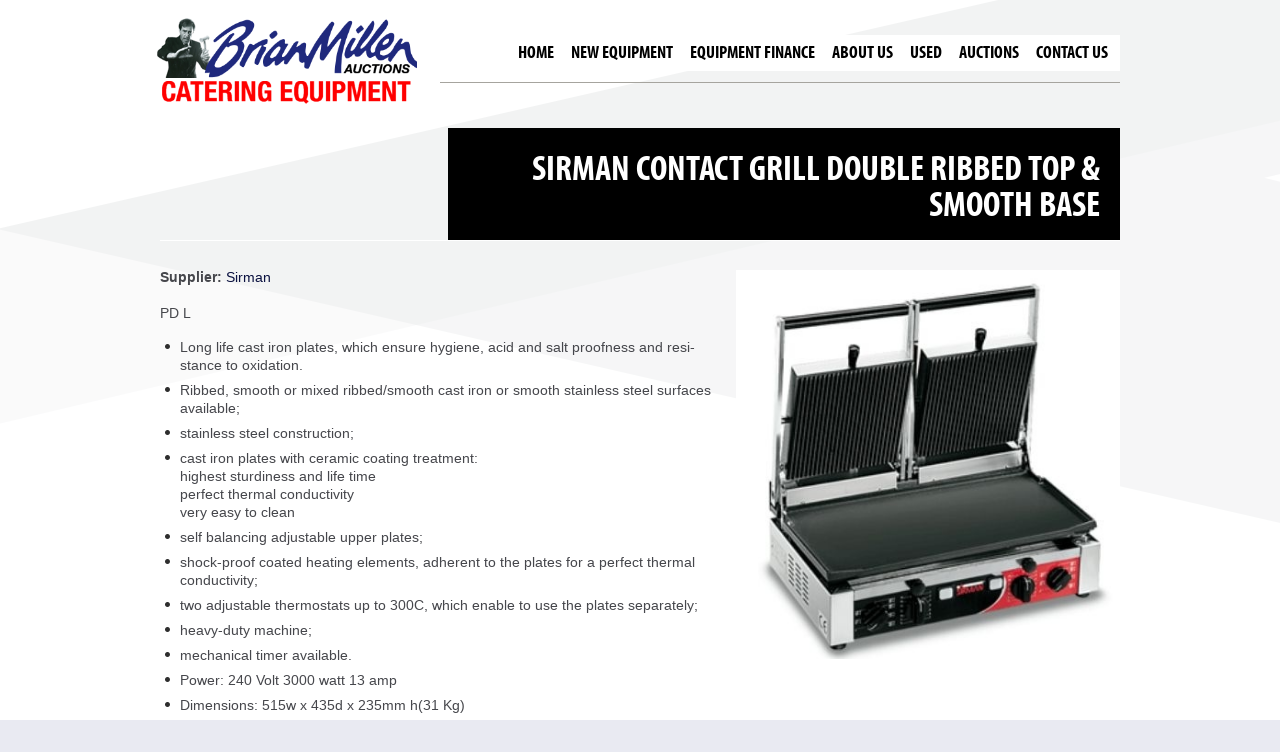

--- FILE ---
content_type: text/html; charset=UTF-8
request_url: https://www.brianmillenauctions.co.nz/product/catalogue/bench-top-appliances/contact-grills/sirman-contact-grill-double-ribbed-top-smooth-base
body_size: 3443
content:
<!DOCTYPE html>
<html lang="en" xmlns:fb="http://www.facebook.com/2008/fbml" xmlns="http://www.w3.org/1999/xhtml">

<head>
<meta charset="utf-8" />

<!-- Meta Tags -->
<title>Sirman Contact Grill Double Ribbed Top &amp; Smooth Base - New Equipment</title>
<meta name="description" content="New Equipment PD L"/>
<meta name="keywords" content="New Equipment, Sirman Contact Grill Double Ribbed Top &amp; Smooth Base"/> 

<meta property="og:title" content="Sirman Contact Grill Double Ribbed Top &amp; Smooth Base" />
<meta property="og:type" content="website" />
<meta property="og:url" content="http://www.brianmillenauctions.co.nz/product/catalogue/bench-top-appliances/contact-grills/sirman-contact-grill-double-ribbed-top-smooth-base" />
<meta property="og:image" content="http://www.brianmillenauctions.co.nz/edit/image_cache/PDL2_300x300c0pcenter.jpg" />
<meta property="og:site_name" content="Brian Millen Auctions" />

<meta name="viewport" content="width=device-width, initial-scale=1">
<meta name="MSSmartTagsPreventParsing" content="true" />
<meta name="revisit-after" content="1 days" />
<meta name="robots" content="index, follow" />

<!-- Bot -->
<!-- Unknown -->

<!-- Stylesheets -->
<!- Mailchimp Form ->
<link href="//cdn-images.mailchimp.com/embedcode/classic-10_7.css" rel="stylesheet" type="text/css">
<link rel="stylesheet" type="text/css" href="../../../../edit/template.css?v=0.2" />
<link rel="stylesheet" type="text/css" href="../../../../edit/templatecustom.css.php?id=edit4d09829f9553d" />
<link rel="stylesheet" type="text/css" href="../../../../edit/styles/media_queries.css?v=0.2" />
<link rel="stylesheet" type="text/css" href="../../../../edit/styles/colorbox.css" />
<link rel="stylesheet" type="text/css" href="../../../../edit/styles/nivoslider.css" />
<link rel="stylesheet" type="text/css" href="../../../../edit/styles/jquery.ui.1.10.2.custom.css" />

<!-- Google Tag Manager -->
		<script>(function(w,d,s,l,i){w[l]=w[l]||[];w[l].push({'gtm.start':
		new Date().getTime(),event:'gtm.js'});var f=d.getElementsByTagName(s)[0],
		j=d.createElement(s),dl=l!='dataLayer'?'&l='+l:'';j.async=true;j.src=
		'https://www.googletagmanager.com/gtm.js?id='+i+dl;f.parentNode.insertBefore(j,f);
		})(window,document,'script','dataLayer','GTM-5J9JR74');</script>
		<!-- End Google Tag Manager --><!-- Javascript -->
<script src="../../../../edit/scripts/jquery.min.js" type="text/javascript"></script>
<script src="../../../../edit/scripts/jquery.ui.min.js" type="text/javascript"></script>
<script src="../../../../edit/scripts/jquery.easing.1.3.js" type="text/javascript"></script>
<script src="../../../../edit/scripts/template.js" type="text/javascript"></script>
<script src="../../../../edit/scripts/jquery.colorbox.min.js" type="text/javascript"></script>
<script src="../../../../edit/scripts/jquery.nivo.slider.pack.js" type="text/javascript"></script>

<script language="javascript">
var pageRelativity = "../../../../";
</script>

<script type="text/javascript">
(function() {
var config = {
 kitId: "ozz8srb",
scriptTimeout: 3000
};
var h=document.getElementsByTagName("html")[0];h.className+=" wf-loading";
var t=setTimeout(function(){h.className=h.className.replace(/(\s|^)wf-loading(\s|$)/g," ");
h.className+=" wf-inactive"},config.scriptTimeout);
var tk=document.createElement("script"),d=false;
tk.src='//use.typekit.net/'+config.kitId+'.js';tk.type="text/javascript";
tk.async="true";tk.onload=tk.onreadystatechange=function(){
var a=this.readyState;if(d||a&&a!="complete"&&a!="loaded")return;
d=true;clearTimeout(t);try{Typekit.load(config)}catch(b){}};
var s=document.getElementsByTagName("script")[0];s.parentNode.insertBefore(tk,s)
})();
</script>

<!--[if lt IE 9]>
<script src="http://html5shim.googlecode.com/svn/trunk/html5.js"></script>
<script src="http://css3-mediaqueries-js.googlecode.com/svn/trunk/css3-mediaqueries.js"></script>
<![endif]-->

<!-- Icons -->
<link rel="shortcut icon" href="https://www.brianmillenauctions.co.nz/images/favicon.ico" type="image/x-icon" />
<link rel="shortcut icon" href="../../../../images/favicon.ico" type="image/x-icon" />
<link rel="shortcut icon" href="../../../../images/favicon.gif" />

<!-- Analytics -->
<script type="text/javascript">
  var _gaq = _gaq || [];
  _gaq.push(['_setAccount', 'UA-49393927-1']);
  _gaq.push(['_trackPageview']);

  (function() {
	var ga = document.createElement('script'); ga.type = 'text/javascript'; ga.async = true;
	ga.src = ('https:' == document.location.protocol ? 'https://ssl' : 'http://www') + '.google-analytics.com/ga.js';
	var s = document.getElementsByTagName('script')[0]; s.parentNode.insertBefore(ga, s);
  })();
</script>
</head>

<body>
<div id="container1">
    <div id="container-header">
    	<div class="wrap">
            <header id="header">
                <div id="logo"><a href="../../../../." target="_self" title="Brian Millen Auctions catering Equipment"><img src="../../../../edit/image_cache/logo_960x5000c0pcenter.png" alt="Brian Millen Auctions catering Equipment" /></a></div>
                                                
                <div id="top-nav">&nbsp;</div>
                <div id="mobile-menu"><a href="javascript:void(0)">Menu</a></div>        		<nav id="navigation"><ul><li class=""><a href="../../../../." title="Home" name="edit4b04a8d3a64dd" target="_self"><strong>Home</strong></a>
</li><li class=""><div class="nav-div">&nbsp;</div><a href="../../../../products" title="New Equipment" name="edit4cfda9a92be54" target="_self"><strong>New Equipment</strong></a>
</li><li class=""><div class="nav-div">&nbsp;</div><a href="../../../../rental" title="Equipment Finance" name="edit52425b9b03602" target="_self"><strong>Equipment Finance</strong></a>
</li><li class=""><div class="nav-div">&nbsp;</div><a href="../../../../about" title="About Us" name="edit4b04a9e06ddcc" target="_self"><strong>About Us</strong></a>
</li><li class=""><div class="nav-div">&nbsp;</div><a href="../../../../used" title="Used" name="edit52425aed97722" target="_self"><strong>Used</strong></a>
</li><li class=""><div class="nav-div">&nbsp;</div><a href="../../../../auctions" title="Auctions" name="edit51b5539f1550c" target="_self"><strong>Auctions</strong></a>
</li><li class=""><div class="nav-div">&nbsp;</div><a href="../../../../contact" title="Contact Us" name="anytime478c08d2e9152" target="_self"><strong>Contact Us</strong></a>
</li></ul><div class="clearer">&nbsp;</div></nav>
                
                <div class="clearer">&nbsp;</div>
            </header>
            
            <div class="clearer">&nbsp;</div>
        </div>
    </div>
    <div id="container-flash">
                        <div id="site-messages"></div>
    </div>
    <div id="container-bread">
    	<div class="wrap">
                    </div>
    </div>
    <div id="container-main">
    	<div class="wrap">
            <div id="main">
                <a name="top"></a>
<div class="main-top">
<h1>Sirman Contact Grill Double Ribbed Top &amp; Smooth Base</h1><div class="titledivider">&nbsp;</div><div class="clearer">&nbsp;</div></div>
<div class="main-full">
<div id="message_holder"></div><script language="javascript">$(document).ready(function() {$("#message_holder").hide();});function update_messages() {
					$.ajax({  
						type: "POST",  
						url: "../../../../edit/shop/cart.ajax.php?getmessages=1",    
						success: function(data) { 
							if(data) {
								$("#message_holder").html(data);
								$("#message_holder").slideDown();
								var messagewait = setTimeout(hide_messages, 4000);
							}
							else {
								
							}
						} 
					});
				};
				
				function hide_messages() {
					$("#message_holder").slideUp();
				};
				</script><div class="img-right product-image"><a href="../../../../images/libresize.php?loc=http://www.brianmillenauctions.co.nz/edit/library/images/PDL2.jpg&amp;width=900&amp;height=600" rel="product-image" title="Sirman Contact Grill Double Ribbed Top &amp; Smooth Base"><img src="../../../../edit/image_cache/PDL2_450x450c0pcenter.jpg" alt="Sirman Contact Grill Double Ribbed Top &amp; Smooth Base" /></a></div><p><strong>Supplier:</strong> <a href="../../../../used-items/supplier/sirman">Sirman</a></p><p>PD L</p><ul><li>Long life cast iron plates, which ensure hygiene, acid and salt proofness and resi-stance to oxidation. <br /></li><li>Ribbed, smooth or mixed ribbed/smooth cast iron or smooth stainless steel surfaces available; <br /></li><li>stainless steel construction; <br /></li><li>cast iron plates with ceramic coating treatment:<br>highest sturdiness and life time<br>perfect thermal conductivity<br>very easy to clean<br /></li><li>self balancing adjustable upper plates; <br /></li><li>shock-proof coated heating elements, adherent to the plates for a perfect thermal conductivity; <br /></li><li>two adjustable thermostats up to 300C, which enable to use the plates separately; <br /></li><li>heavy-duty machine; <br /></li><li>mechanical timer available. <br /></li><li>Power: 240 Volt 3000 watt 13 amp<br /></li><li>Dimensions: 515w x 435d x 235mm h(31 Kg)</li></ul><div class="clearer">&nbsp;</div><div class="clearer" style="height:10px;">&nbsp;</div><br/><br/><a href="" onclick="javascript:history.go(-1);return false;" title="Back">Back...</a><div class="clearer">&nbsp;</div></div>
<div class="clearer">&nbsp;</div>                
                <div class="clearer">&nbsp;</div>
            </div>
        </div>
    </div>
    <div id="container-footer">
    	<div class="wrap">
            <footer id="footer">
                <div class="footer-right">
                    Phone: 07 846 7200  -  Fax: 07 846 0444                    <img src="../../../../edit/image_cache/footer_phone_960x5000c0pcenter.png" alt="Rotary Dial Telephone" />                </div>
                
                <div class="clearer">&nbsp;</div>
            </footer>
        </div>
    </div>
    <div id="container-base">
    	<div class="wrap">
            <div id="base">
            	<div class="base-left">
                    <a href="../../../../faqs" title="FAQs" target="_self">FAQs</a>
<a href="../../../../manufacturers" title="Manufacturer Guide" target="_self">Manufacturer Guide</a>
<a href="../../../../terms" title="Terms &amp; Conditions" target="_self">Terms &amp; Conditions</a>
<a href="../../../../site" title="Site Map" target="_self">Site Map</a>
                </div>
                
                <div class="base-right">
                    Copyright © Brian Millen Auctions<span id="desktop-link"> - <a href="../../../../index.php?type=changeviewport&viewport=desktop&previous=product.php%3Fone%3Dcatalogue%26two%3Dbench-top-appliances%26three%3Dcontact-grills%26four%3Dsirman-contact-grill-double-ribbed-top-smooth-base">View Desktop Version</a></span>                </div>
                
                <div class="clearer">&nbsp;</div>
            </div>
        </div>
    </div>
</div>
<script defer src="https://static.cloudflareinsights.com/beacon.min.js/vcd15cbe7772f49c399c6a5babf22c1241717689176015" integrity="sha512-ZpsOmlRQV6y907TI0dKBHq9Md29nnaEIPlkf84rnaERnq6zvWvPUqr2ft8M1aS28oN72PdrCzSjY4U6VaAw1EQ==" data-cf-beacon='{"version":"2024.11.0","token":"5eda4c20619f4fadb17d07b9685c69ee","r":1,"server_timing":{"name":{"cfCacheStatus":true,"cfEdge":true,"cfExtPri":true,"cfL4":true,"cfOrigin":true,"cfSpeedBrain":true},"location_startswith":null}}' crossorigin="anonymous"></script>
</body>
</html>

--- FILE ---
content_type: text/css
request_url: https://www.brianmillenauctions.co.nz/edit/template.css?v=0.2
body_size: 11609
content:
/* --------------------------------------------------- 
TEMPLATE.CSS contains the default styles for websites
built in the edit system.
--------------------------------------------------- */



/* MAIN ELEMENTS 
Main page elements, page layout, links and other common
styles. */
html, body { 
font-family:Arial, Helvetica, sans-serif;
font-size:14px;  
text-align:center;
color:#46474c;
background-color:#e9eaf2;
clear:both;
margin:0 auto;
}



/* DEFAULT LINKS */
a         {text-decoration:none;color:#0b1140;}
a:visited {text-decoration:none;}
a:hover   {text-decoration:none;color:#FF0000;}
a img     {border:none;}


/* DEFAULT HEADERS */
h1, h3, h5, h6 {
font-family:"myriad-pro-condensed-n7","myriad-pro-condensed",Arial, Helvetica, sans-serif;
font-weight:700;
text-transform:uppercase;
margin:0px 0px 0px 0px;
}

h2, h4 {
font-family:"myriad-pro-condensed-n7","myriad-pro-condensed",Arial, Helvetica, sans-serif;
font-weight:700;
margin:0px 0px 0px 0px;
}

h1 {font-size:36px;line-height:36px;padding:4px 0 4px 0;}
h2 {font-size:36px;line-height:36px;padding:4px 0 4px 0;}
h3 {font-size:26px;line-height:26px;padding:4px 0 4px 0;}
h4 {font-size:20px;line-height:20px;padding:4px 0 4px 0;}
h5 {font-size:13px;line-height:15px;padding:4px 0 4px 0;}
h6 {font-size:12px;line-height:14px;padding:4px 0 4px 0;}



/* OTHER DEFAULT ELEMENTS */
acronym {border:none;}
p {padding-top:0;margin-top:0;}

.tiny {font-size:10px;}
.small {font-size:12px;}
.small-center {font-size:11px;text-align:center;font-style:italic;}
.large {font-size:16px;line-height:26px;}
.error, .checkout-error, .red {color:#b60d04;}
.green {color:#5ea90d;}
.light {color:#8c999b;}
.checkout-error {padding-bottom:16px;}
.text-right {text-align:right;}

.center {text-align:center;}

.clearer {
clear:both;
font-size:0;
line-height:0;
height:0;
padding:0 0 0 0;
margin:0 auto;
border:none;
}

.clearer2 {
clear:both;
font-size:18px;
line-height:18px;
height:18px;
padding:0 0 0 0;
margin:0 auto;
border:none;
}

.divider {
clear:both;
font-size:0;
line-height:5px;
height:5px;
padding:0 0 0 0;
margin:5px 0 0 0;
border-top:solid #e1e1e1 1px; 
}


/* GAPS
Gaps to space elements */
.gap1 {float:left;width:10px;}
.gap2 {float:left;width:4px;}
.gap3 {float:left;width:30px;}


img {
max-width: 100%;
height: auto;
width: auto\9; /* ie8 */
}


/* IMAGE HOLDERS
hold images to the left or right */
.img-left {float:left;margin-right:15px;margin-top:4px;margin-bottom:6px;text-align:center;max-width:40%;}
.img-right {clear:right;float:right;margin-left:15px;margin-top:4px;margin-bottom:6px;text-align:center;max-width:40%;}
.img-main, .img-center {text-align:center;margin-bottom:6px;}


/* LIST ELEMENTS
list elements */
ul {
margin-top:6px;
margin-bottom:6px;
padding-top:0;
padding-bottom:0;
margin-left:0;
padding-left:0;
}
	ul li {
	line-height:18px;
	list-style:none;
	margin-top:0;
	padding-top:0;
	padding-bottom:7px;
	margin-left:0;
	padding-left:20px;
	background-image:url(../images/point_dark.png);
	background-position:5px 6px;
	background-repeat:no-repeat;
	}
	
	
#none {
-moz-transition:all .3s ease-out;
-webkit-transition:all .3s ease-out;
transition:all .3s ease-out;
box-sizing:border-box;
-webkit-box-sizing:border-box;
-moz-box-sizing:border-box;
-ms-box-sizing:border-box;
}




/* STANDARD PAGE ELEMENTS 
Standard page elements for laying out the main content of a website. */
#container1,
#container-header,
#container-nav,
#container-flash,
#container-bread,
#container-intro,
#container-main,
#container-main-top,
#container-main-bottom,
#container-footer,
#container-base {
text-align:left;
margin:0 auto;
margin-left:auto;
margin-right:auto;
padding:0 0 0 0;
border:none;
}

	#container1 {
	background-color:#ffffff;
	background-image:url(../images/background.gif);
	background-position:center top;
	background-repeat:no-repeat;
	}
	
	#container-footer {
	height:37px;
	background-image:url(../images/footer_bg.gif);
	background-position:center top;
	background-repeat:no-repeat;
	}
	
	#container-base {
	background-image:url(../images/footer_bg.gif);
	background-position:center -38px;
	background-repeat:no-repeat;
	border-top:solid #e5e7e7 1px;
	}

#container2 {
text-align:left;
margin:0 auto;
margin-left:auto;
margin-right:auto;
padding:0 0 0 0;
border:none;
}

.wrap {
max-width:960px;
text-align:left;
margin:0 auto;
margin-left:auto;
margin-right:auto;
padding:0 0 0 0;
border:none;
}

	#container-header .wrap {
	position:relative;
	}


	/* MAIN HEADER */
	#header {
	float:right;
	width:680px;
	height:82px;
	border-bottom:solid #a6a49e 1px;
	margin-bottom:10px;
	}
		#header #logo {
		position:absolute;
		left:-3px;
		top:0px;
		max-width:260px;
		padding-top:17px;
		display:inline-block;
		}
			#header #logo img {
			vertical-align:middle;
			}
		
		
		/* CART NAVIGATION */
		#top-nav {
		float:right;
		display:inline-block;
		height:35px;
		line-height:35px;
		color:#d7dada;
		font-size:11px;
		text-align:right;
		white-space:nowrap;
		}
			#top-nav a {color:#FF0000;}
			#top-nav a:hover {text-decoration:underline;}
		
		
		#header #search {
		float:right;
		display:inline-block;
		height:22px;
		margin-top:10px;
		padding-right:20px;
		}
			#header #search .search-off {
			color:#000000;
			font-style:italic;
			}
			
			#header #search #search-box-input {
			width:200px;
			}
		
		
		
	/* MAIN NAVIGATION */
	#navigation {
	clear:right;
	float:right;
	display:inline-block;
	font-family:"myriad-pro-condensed-n7","myriad-pro-condensed",Arial, Helvetica, sans-serif;
	font-weight:700;
	font-size:18px;
	text-transform:uppercase;
	height:24px;
	line-height:22px;
	color:#000000;
	background-color:#ffffff;
	padding:6px 6px 6px 0;
	}
		#navigation ul {
		margin:0 0 0 0;
		padding:0 0 0 0;
		}
			#navigation ul li {
			float:left;
			display:inline-block;
			line-height:24px;
			list-style:none;
			margin-top:0;
			padding-top:0;
			padding-bottom:0;
			margin-left:0;
			padding-left:0;
			background:none;
			position:relative;
			z-index:900;
			}
			
			#navigation ul li.mobile-item {
			display:none;
			}
	
		#navigation a {
		float:left;
		display:inline-block;
		height:24px;
		line-height:22px;
		color:#000000;
		padding-left:6px;
		}
			#navigation a strong,
			#navigation a b {
			display:block;
			height:24px;
			line-height:22px;
			color:#000000;
			font-weight:normal;
			padding-right:6px;
			}
			
			#navigation a:hover,
			#navigation .over,
			#navigation .on {
			color:#ffffff;
			background-color:#FF0000;
			z-index:894;
			}
				#navigation a:hover strong,
				#navigation .over strong,
				#navigation .on strong,
				#navigation a:hover b,
				#navigation .over b,
				#navigation .on b {
				cursor:pointer;
				color:#ffffff;
				}
				
			#navigation .over,
			#navigation a:hover.over {
			
			}
				#navigation .over strong,
				#navigation .over b,
				#navigation a:hover.over strong,
				#navigation a:hover.over b {
				
				}
			
			#navigation .nav-div {
			display:inline-block;
			float:left;
			width:5px;
			/*font-size:0;*/
			text-align:center;
			line-height:24px;
			height:24px;
			padding:0 0 0 0;
			margin:0 auto;
			border:none;
			}
				#navigation .sub-nav {
				position:absolute;
				top:24px;
				left:5px;
				display:none;
				font-family:Arial, Helvetica, sans-serif;
				font-size:12px;
				font-weight:normal;
				text-transform:none;
				line-height:14px;
				z-index:897;
				}
					#navigation .sub-nav li {
					width:220px;
					height:auto;
					line-height:14px;
					}
						#navigation .sub-nav a {
						float:left;
						display:inline-block;
						width:220px;
						box-sizing:border-box;
						-webkit-box-sizing:border-box;
						-moz-box-sizing:border-box;
						-ms-box-sizing:border-box;
						height:auto;
						line-height:14px;
						border:none;
						border-radius:0px;
						color:#ffffff;
						background:none;
						padding:12px 13px;
						background-color:#222b76;
						border-bottom:solid #343d87 1px;
						margin:0 0 0 0;
						z-index:898;
						}
							#navigation .sub-nav a:hover {
							color:#ffffff;
							border-radius:0px;
							background-color:#FF0000;
							border-bottom:solid #FF0000 1px;
							}
							
						#navigation .sub-nav li:last-child a {
						border-bottom:none;
						}
						
		.nav-right #navigation,
		.nav-right #navigation ul li,
		.nav-right #navigation a,
		.nav-right #navigation .nav-div {
		float:right;	
		}

							
	
	/* MOBILE MENU Button */
	#mobile-menu a {
	display:none;
	margin-bottom:15px;
	margin-right:20px;
	float:right;
	color:#ffffff;
	line-height:22px;
	padding:0 10px 0 36px;
	height:22px;
	font-size:22px;
	background-color:#FF0000;
	background-image:url(../images/icon_menu.png);
	background-position:5px center;
	background-size:contain;
	background-repeat:no-repeat;
	border:solid #FF0000 14px;
	}
						
							
	/* MEMBERS BAR */					
	.auth-details {
	height:auto;
	line-height:20px;
	text-align:right;
	color:#ffffff;
	background-color:#2e2e2e;
	padding:5px 0;
	}
		.auth-details .wrap {
		padding:0 27px;	
		text-align:right;
		box-sizing:border-box;
		-webkit-box-sizing:border-box;
		-moz-box-sizing:border-box;
		-ms-box-sizing:border-box;
		}
	
		.auth-details a {color:#ffffff;}
		.auth-details a:hover {color:#ffffff;text-decoration:underline;}
		.auth-details img {
		vertical-align:middle;
		margin-bottom:1px;
		}
		
		
		
		
	#site-messages {
	display:none;
	}
		#site-messages .error-message,
		#site-messages .alert-message,
		#site-messages .success-message {
		line-height:18px;
		font-size:larger;
		padding:15px 25px;
		}
			#site-messages a {color:#ffffff;}
			#site-messages a:hover {text-decoration:underline;}
			
			#site-messages .close-msg {
			float:right;
			}
		
			#site-messages .error-message {
			color:#ffffff;
			background-color:#b60d04;
			}
			
			#site-messages .alert-message {
			color:#ffffff;
			background-color:#999999;
			}
			
			#site-messages .success-message {
			color:#ffffff;
			background-color:#5ea90d;
			}
		
		
		
		
		
	/* ROTATING IMAGE */	
	#flash {
	position:relative;
	height:250px;
	z-index:600;
	border:solid #f2f3f3 1px;
	background-color:#ffffff;
	}
		
		#flash #flash-over {
		position:absolute;
		left:0px;
		top:0px;
		z-index:800;
		}
		
		#flash .flash-inner {
		position:absolute;
		left:0px;
		top:0px;
		width:100%;
		z-index:700;
		display:none;
		}
		
			.flash-inner .flash-inner-image {
			position:absolute;
			right:10px;
			top:50%;
			width:30%;
			text-align:center;
			transform:translateY(-50%);
			background-color:#ffffff;
			}
			
				.flash-inner .flash-inner-image.full-width {
				position:relative;
				right:auto;
				top:auto;
				width:100%;
				transform:none;
				line-height:400px;
				}
				
					.flash-inner-image.full-width img {vertical-align:middle;}
			
			.flash-inner .flash-inner-title {
			position:absolute;
			left:30px;
			top:50%;
			width:60%;
			text-transform:uppercase;
			text-align:left;
			padding-top:0;	
			transform:translateY(-50%);
			}
			
				.flash-inner .flash-inner-title h2 {
				display:inline-block;
				padding:5px 10px;
				color:#ffffff;
				background-color:#808080;	
				}
			
				.flash-inner .flash-inner-title .flash-button {
				display:inline-block;
				padding:5px 10px;
				color:#ffffff;
				background-color:#FF0000;
				}
					.flash-inner .flash-inner-title .flash-button:hover {
					background-color:#222b76;	
					}
		
	
	#header-rotator {
	float:right;
	display:inline-block;
	margin-top:10px;
	margin-right:25px;
	}
	
	#rotator {
	position:relative;
	height:200px;
	z-index:600;
	}
		
		#rotator table {
		position:absolute;
		left:0px;
		top:0px;
		z-index:700;
		display:none;
		}
		

#image-rotator {
margin-top:40px;
}	

	#sequence {
    position:relative; /* required */
    width:100%;
	overflow:hidden;
	}
		#sequence .sequence-canvas {
		margin:0 0 0 0;
		padding:0 0 0 0;	
		}
	
		#sequence .sequence-canvas li {
		position: absolute;
    	width:100%;
   	 	height:100%;
		margin:0 0 0 0;
		padding:0 0 0 0;
		background-size:contain;
		list-style:none;
    	z-index:1;
		}
	
		#sequence > .sequence-canvas li > * {  /* required */
		position: absolute;
    	width:100%;
   	 	height:100%;
    	z-index:1;
		}

		
	#slider {
    position:relative;
    background:url(images/colorbox/loading_white.gif) no-repeat 50% 50%;
	}
		.nivo-caption {
		position:absolute;
		right:0px;
		bottom:65%;
		color:#fff;
		width:100%;
		z-index:8;
		overflow:visible;
		height:0px;
		display: none;
		-webkit-box-sizing: border-box; /* Safari/Chrome, other WebKit */
		-moz-box-sizing: border-box;    /* Firefox, other Gecko */
		box-sizing: border-box;         /* Opera/IE 8+ */
		}
			#image-rotator .slider-text {
			position:absolute;
			right:0px;
			top:0px;	
			padding:5px 25px;
			text-align:right;
			}
		
				.nivo-caption a {
				color:rgba(255,255,255,0.7);
				}
					.nivo-caption a:hover {
					color:rgba(255,255,255,1);
					}
		
		#slider img {
		position:absolute;
		top:0px;
		left:0px;
		display:none;
		z-index:1;
		}
		
		#slider a {
		border:0;
		display:block;
		}
		
		#slider-over {
		position:absolute;
		left:0px;
		top:0px;
		z-index:800;
		}
		
		
	#slidebox {
	width:940px;
	color:#ffffff;
	text-align:left;
	margin:0 auto;
	margin-left:auto;
	margin-right:auto;
	padding:0 0 0 0;
	border:none;
	font-size:14px;
	color:#ffffff;
	position:relative;
	overflow:hidden;
	}
		#slidebox-holder {
		float:left;
		width:940px;
		height:140px;
		overflow:hidden;
		position:relative;
		}
			#slidebox-slider {
			position:absolute;
			left:0px;
			top:0px;
			}
			
			#slidebox a {color:#ffffff;}
			#slidebox a:hover {text-decoration:underline;}
			
			#slidebox .slidebox-item {
			float:left;
			width:200px;
			}
			
			#slidebox #slidebox-left {
			position:absolute;
			left:0px;
			top:0px;
			display:block;
			width:60px;
			height:140px;
			z-index:850;
			}
				#slidebox #slidebox-left a {
				display:block;
				height:140px;
				text-decoration:none;
				background-color:#d6d6d6;
				background-image:url(../images/slider_left.png);
				background-position:center;
				background-repeat:no-repeat;
				text-decoration:none;
				}
					#slidebox #slidebox-left a:hover {
					background-color:#ededed;
					}
			
			#slidebox #slidebox-right {
			position:absolute;
			right:0px;
			top:0px;
			display:block;
			width:60px;
			height:140px;
			z-index:851;
			}
				#slidebox #slidebox-right a {
				display:block;
				height:140px;
				text-decoration:none;
				background-color:#d6d6d6;
				background-image:url(../images/slider_right.png);
				background-position:center;
				background-repeat:no-repeat;
				text-decoration:none;
				}
					#slidebox #slidebox-right a:hover {
					background-color:#ededed;
					}
					
					#slidebox #slidebox-left a:focus,
					#slidebox #slidebox-right a:focus {	
					outline:0;
					}
		
	
	/* RANDOM IMAGE */
	#random-holder {
	max-height:80px;
	overflow:hidden;
	}
			#random-holder img {
			width:100%;
			vertical-align:middle;
			}
		
			#random-holder a {color:#000000;}
			#random-holder a:hover {color:#6D9EAD;}
		
		
		
	/* FRONT BOXES */	
	#frontbox {}
		
		#frontbox .frontbox-item {
		float:left;
		width:200px;
		}
		
		#frontbox .frontbox-over {
		position:absolute;
		top:0px;
		width:100%;
		box-sizing:border-box;
		-webkit-box-sizing:border-box;
		-moz-box-sizing:border-box;
		-ms-box-sizing:border-box;
		padding:12px 15px;
		z-index:450;
		}
		
		#frontbox .frontbox-item-white,
		#frontbox .frontbox-item-black {
		float:left;
		width:200px;
		z-index:440;
		box-sizing:border-box;
		-webkit-box-sizing:border-box;
		-moz-box-sizing:border-box;
		-ms-box-sizing:border-box;
		position:relative;
		}
			#frontbox .frontbox-item-white img,
			#frontbox .frontbox-item-black img {
			max-height:100%;
			height:auto;
			width:auto\9; /* ie8 */
			vertical-align:bottom;
			}
		
			#frontbox .frontbox-item-white {background-color:#d7dada;color:#000000;}
			#frontbox .frontbox-item-black {background-color:#222b76;color:#ffffff;}
		
			#frontbox h2 {padding-bottom:0px;}
			#frontbox h3 {line-height:32px;}
			#frontbox h4 {padding:0 0 18px 0;line-height:16px;}
		
			#frontbox .frontbox-item-white h2,
			#frontbox .frontbox-item-white h3,
			#frontbox .frontbox-item-white h4 {
			color:#f1261a;
			}
			
			#frontbox .frontbox-item-black h2,
			#frontbox .frontbox-item-black h3,
			#frontbox .frontbox-item-black h4 {
			color:#ffffff;
			}
		
			#frontbox .frontbox-item-white a {color:#000000;}
			#frontbox .frontbox-item-black a {color:#ffffff;}
			
			#frontbox .frontbox-item-white a:hover {color:#000000;}
			#frontbox .frontbox-item-black a:hover {color:#ffffff;}
			
			
			
	#bannerboxes {}
	
		#bannerboxes h3 {
		padding:0 0 0 0;
		}
	
		#bannerboxes a {
		display:block;
		color:#ffffff;
		background-color:#222b76;
		padding:10px 20px;
		margin-top:0px;
		margin-bottom:4px;
		}
			#bannerboxes a:hover {
			color:#ffffff;
			background-color:#FF0000 !important;	
			}
		

	
	/* BREADCRUMB */
	#breadcrumb {
	font-size:11px;
	line-height:24px;
	padding:16px 25px 4px 25px;
	}

		
	
	
	/* MAIN CONTENT */
	#main {
	line-height:22px;
	min-height:200px;
	padding:35px 0 45px 0;
	}
	
		#main h1 {
		float:right;
		max-width:70%;
		text-align:right;
		display:inline-block;
		color:#ffffff;
		padding:20px 20px;
		box-sizing:border-box;
		-webkit-box-sizing:border-box;
		-moz-box-sizing:border-box;
		-ms-box-sizing:border-box;
		background-color:#000000;
		}
		
			#main h1.home-title {
			text-align:left;
			margin-bottom:0px;
			box-sizing:border-box;
			-webkit-box-sizing:border-box;
			-moz-box-sizing:border-box;
			-ms-box-sizing:border-box;
			background-color:#FF0000 !important;
			min-width:100%;
			}
			
			.titledivider {
			clear:both;
			font-size:0;
			line-height:0px;
			height:0px;
			padding:0 0 0 0;
			margin:0px 0 15px 0;
			border-top:solid #ffffff 1px; 
			}
			
		#main h3.header {
		float:left;
		color:#ffffff;
		background-color:#f1261a;
		padding:5px 15px;
		}
		
			.home #main h3.header {
			float:left;
			width:100%;
			color:#ffffff;
			line-height:12px;
			box-sizing:border-box;
			-webkit-box-sizing:border-box;
			-moz-box-sizing:border-box;
			-ms-box-sizing:border-box;
			background-color:#808080;
			padding:5px 2px;
			}
			
		#main h2.header {
		float:left;
		color:#ffffff;
		background-color:#1c1b1a;
		padding:5px 15px;
		}
			
		#main h4 {
		color:#222b76;
		}
	
		
		#main .main-top {}
		
			#main .main-top .divider {
			margin:0 0 0 0;
			border-top:solid #ffffff 1px; 
			}
		
		#main .main-bottom {
		margin-top:40px;
		padding-top:8px;
		border-top:solid #a6a49e 1px;
		}
		
		
		#main .main-full {
		width:100%;
		margin-top:10px;
		}
		
		#main .main-content {
		float:left;
		width:50%;
		margin-top:10px;
		}
		
			.home #main .main-content {
			width:650px !important;
			margin-top:0px;
			box-sizing:border-box;
			-webkit-box-sizing:border-box;
			-moz-box-sizing:border-box;
			-ms-box-sizing:border-box;
			border-right:solid #808080 22px;
			}
		
			
			#main .main-box {
			padding:8px 10px;
			background-color:#e7ecee;
			}
			
		
		#main .thirds {}
			#main .main-third {
			float:left;
			width:30%;
			margin-right:5%;
			margin-top:10px;	
			}
			
				#main .thirds div:nth-child(3n+3) {margin-right:0%;}
				#main .thirds div:nth-child(3n+4) {clear:left;}
				
			
		#main .full-left {
		float:left;
		width:47%;
		}
		
		#main .full-right {
		float:right;
		width:47%;
		}
		
		
		/* Custom Frontboxes - 2017 */
		.imageboxes {
		display:block;	
		width:100%;
		}
		
			.imageboxes.four-column .imagebox-item {
			width:25%;
			}
			
			.imageboxes .imagebox-item {
			display:table;
			float:left;
			text-align:center;
			color:#fff;
			background-color:#000;
			height:110px;
			padding:14px 24px;
			-webkit-box-sizing:border-box;
			-moz-box-sizing:border-box;
			-ms-box-sizing:border-box;
			box-sizing:border-box;
			-moz-transition:all .3s ease;
			-webkit-transition:all .3s ease;
			transition:all .3s ease;
			}
			
				.imageboxes .imagebox-item h4 {
				display:table-cell;
				vertical-align:middle;
				color:#fff !important;
				padding:0;
				font-size:28px;
				line-height:32px;
				-moz-transition:all .3s ease;
				-webkit-transition:all .3s ease;
				transition:all .3s ease;
				text-transform:uppercase;
				}
				
				.imageboxes .imagebox-item:hover {
				background-color:#f6f6f6 !important;
				}
				
					.imageboxes .imagebox-item:hover h4 {color:#000 !important;}
		
		
		
		/* MAIN SIDE CONTENT */
		#main .main-left {
		float:left;
		width:20%;
		margin-right:20px;
		margin-top:0px;
		}

		#main .main-right {
		float:right;
		width:20%;
		margin-top:0px;
		}
		
			.home #main .main-right {
			width:284px !important;	
			}
		
		
			#main .main-right .img-left,
			#main .main-left .img-left {float:left;margin-right:10px;margin-top:0;margin-bottom:0;text-align:center;}
			#main .main-right .img-right,
			#main .main-left .img-right {clear:right;float:right;margin-left:10px;margin-top:0;margin-bottom:0;text-align:center;}
		
			#main .main-right p,
			#main .main-left p {
			clear:left;
			padding:6px 10px;
			margin:0 0 0 0;
			line-height:22px;
			margin-bottom:1px;
			background-color:#fafafa;
			}
			
			#main .main-right .side-holder,
			#main .main-left .side-holder {
			clear:left;
			padding:6px 10px;
			margin:0 0 0 0;
			line-height:22px;
			margin-bottom:1px;
			background-color:#fafafa;
			}
			
				.home #main .main-right p,
				.home #main .main-right .side-holder {
				padding:6px 0;	
				}
		
				#main .main-right p:nth-child(2),
				#main .main-left p:nth-child(2),
				#main .main-right .side-holder:nth-child(2),
				#main .main-left .side-holder:nth-child(2) {
				background-color:#ffffff;
				}
				
				#main .main-right p:nth-child(4),
				#main .main-left p:nth-child(4),
				#main .main-right .side-holder:nth-child(4),
				#main .main-left .side-holder:nth-child(4) {
				background-color:#f6f6f7;
				}
				
				
			
				#main .main-right .side-holder p,
				#main .main-left .side-holder p {
				padding:0 0 12px 0;
				}
		
			#main .main-right h5,
			#main .main-right h6,
			#main .main-left h5,
			#main .main-left h6 {
			float:left;
			display:inline-block;
			line-height:22px;
			font-size:20px;
			color:#ffffff;
			padding:6px 10px;
			margin-top:10px;
			}
			
			#main .main-right h5,
			#main .main-left h5 {background-color:#FF0000;}
			#main .main-right h6,
			#main .main-left h6 {background-color:#222b76;}
			
			
			
	#home-right {}
	
		.home-showroom-image {
		padding:6px;
		-webkit-box-sizing:border-box;
		-moz-box-sizing:border-box;
		-ms-box-sizing:border-box;
		box-sizing:border-box;
		background-color:#ffffff;
		}
			.home-showroom-image img {
			max-width:100%;
			max-height:100%;
			height:auto;
			width:auto\9; /* ie8 */
			vertical-align:bottom;
			}
	
	
		#frontbox-home {}
		
		#frontbox-home .frontbox-item {
		float:left;
		width:200px;
		}
		
		#frontbox-home .frontbox-over {
		position:absolute;
		top:0px;
		width:100%;
		box-sizing:border-box;
		-webkit-box-sizing:border-box;
		-moz-box-sizing:border-box;
		-ms-box-sizing:border-box;
		padding:12px 15px;
		z-index:450;
		}
		
		#frontbox-home .frontbox-item-white,
		#frontbox-home .frontbox-item-black {
		float:left;
		width:200px;
		z-index:440;
		box-sizing:border-box;
		-webkit-box-sizing:border-box;
		-moz-box-sizing:border-box;
		-ms-box-sizing:border-box;
		position:relative;
		}
			#frontbox-home .frontbox-item-white img,
			#frontbox-home .frontbox-item-black img {
			max-height:100%;
			height:auto;
			width:auto\9; /* ie8 */
			vertical-align:bottom;
			}
		
			#frontbox-home .frontbox-item-white {background-color:#d7dada;color:#000000;}
			#frontbox-home .frontbox-item-black {background-color:#222b76;color:#ffffff;}
		
			#frontbox-home h2 {padding-bottom:0px;}
			#frontbox-home h3 {line-height:32px;}
			#frontbox-home h4 {padding:0 0 18px 0;line-height:16px;}
		
			#frontbox-home .frontbox-item-white h2,
			#frontbox-home .frontbox-item-white h3,
			#frontbox-home .frontbox-item-white h4 {
			color:#f1261a;
			}
			
			#frontbox-home .frontbox-item-black h2,
			#frontbox-home .frontbox-item-black h3,
			#frontbox-home .frontbox-item-black h4 {
			color:#ffffff;
			}
		
			#frontbox-home .frontbox-item-white a {color:#000000;}
			#frontbox-home .frontbox-item-black a {color:#ffffff;}
			
			#frontbox-home .frontbox-item-white a:hover {color:#000000;}
			#frontbox-home .frontbox-item-black a:hover {color:#ffffff;}
			
			
	
		#frontbox-auction {}
		
		#frontbox-auction .frontbox-item {
		float:left;
		width:200px;
		}
		
		#frontbox-auction .frontbox-over {
		position:absolute;
		top:0px;
		width:100%;
		box-sizing:border-box;
		-webkit-box-sizing:border-box;
		-moz-box-sizing:border-box;
		-ms-box-sizing:border-box;
		padding:12px 15px;
		z-index:450;
		}
		
		#frontbox-auction .frontbox-item-white,
		#frontbox-auction .frontbox-item-black {
		float:left;
		width:200px;
		z-index:440;
		box-sizing:border-box;
		-webkit-box-sizing:border-box;
		-moz-box-sizing:border-box;
		-ms-box-sizing:border-box;
		position:relative;
		}
			#frontbox-auction .frontbox-item-white img,
			#frontbox-auction .frontbox-item-black img {
			max-height:100%;
			height:auto;
			width:auto\9; /* ie8 */
			vertical-align:bottom;
			}
		
			#frontbox-auction .frontbox-item-white {background-color:#d7dada;color:#000000;}
			#frontbox-auction .frontbox-item-black {background-color:#222b76;color:#ffffff;}
		
			#frontbox-auction h2 {padding-bottom:0px;}
			#frontbox-auction h3 {line-height:27px;}
			#frontbox-auction h4 {padding:0 0 18px 0;line-height:16px;}
		
			#frontbox-auction .frontbox-item-white h2,
			#frontbox-auction .frontbox-item-white h3,
			#frontbox-auction .frontbox-item-white h4 {
			color:#f1261a;
			}
			
			#frontbox-auction .frontbox-item-black h2,
			#frontbox-auction .frontbox-item-black h3,
			#frontbox-auction .frontbox-item-black h4 {
			color:#ffffff;
			}
		
			#frontbox-auction .frontbox-item-white a {color:#000000;}
			#frontbox-auction .frontbox-item-black a {color:#ffffff;}
			
			#frontbox-auction .frontbox-item-white a:hover {color:#000000;}
			#frontbox-auction .frontbox-item-black a:hover {color:#ffffff;}



	.home-sections-left,
	.home-sections-right {
	float:left;
	width:50%;
	padding:15px 15px;
	box-sizing:border-box;
	-webkit-box-sizing:border-box;
	-moz-box-sizing:border-box;
	-ms-box-sizing:border-box;
	background-color:#fafafa;
	font-weight:bold;
	line-height:18px;	
	}
		.home-sections-right {background-color:#f6f6f7;}



	.supplier-footer img {
	vertical-align:middle;
	margin:8px 6px;
	}
	
	
	
	.button-holder a {
	display:inline-block;
	padding:5px 10px;
	color:#ffffff;
	text-transform:uppercase;
	background-color:#FF0000;
	margin-top:4px;
	}
		.button-holder a:hover {
		background-color:#222b76;	
		}




	/* MAIN FOOTER */
	#footer {
	line-height:37px;
	color:#000000;
	text-align:left;
	padding:0 0 0 0;
	position:relative;
	}
	
		#footer a {color:#ffffff;}
		#footer a:hover {color:#ffffff;}
		
		#footer .footer-right {
		float:right;
		width:414px;
		color:#ffffff;
		font-family:"myriad-pro-condensed-n7","myriad-pro-condensed",Arial, Helvetica, sans-serif;
		font-weight:700;
		font-size:18px;
		text-transform:uppercase;
		text-align:left;
		}
			#footer .footer-right img {
			position:absolute;
			top:0px;
			right:82px;
			}
		
		
		
	/* BASE */
	#base {
	line-height:52px;
	font-size:14px;
	color:#6e6f6f;
	text-align:center;
	padding:0 0 0 0;
	}
		#base a {color:#0b1144;}
		#base a:hover {text-decoration:underline;}

		#base .base-left {
		float:left;
		width:70%;
		text-align:left;
		}
			#base .base-left a {
			display:inline-block;
			padding-right:10px;
			}
		
		#base .base-right {
		float:left;
		width:30%;
		font-size:12px;
		text-align:right;
		}
		
		
	#desktop-link {display:none;}
		
		
	
	
	
	
	.googlemap-box {
	width:100%;
	overflow:hidden;
	}
		.googlemap-box .img-right {
		max-width:none !important;	
		}
		
		.googlemap-box img {
		width:auto;
		max-width:none !important;	
		}
	
	.map-holder {
	}
		.map-holder img {
		width:auto;
		max-width:none !important;
		}
		
	
	
	.auction-button1 {
	float:left;
	display:inline-block;
	padding:12px 10px;
	background-color:#1c1b1a;
	color:#ffffff;
	font-size:16px;
	font-weight:700;
	margin-right:5px;
	margin-bottom:5px;
	}	
		
	.auction-button2 {
	float:left;
	display:inline-block;
	padding:12px 10px;
	background-color:#222b76;
	color:#ffffff;
	font-size:16px;
	font-weight:700;
	margin-right:5px;
	margin-bottom:5px;
	}
	
	
	
	#auction-list {}
	
		#auction-list .auction-item {
		padding:5px 0;
		border-bottom:solid #d7dada 1px;
		}
		
			#auction-list .auction-item .auction-item-lot {
			float:left;
			width:5%;
			font-weight:700;
			}
			
			#auction-list .auction-item .auction-item-title {
			float:right;
			width:93%;	
			}
	
		
		
	/* COMMON PAGE STYLES
	Common styles for database pages. */	
	
	/* Services */
	.services-holder {display:block;}
		.services-holder .services-item {
		display:block;
		margin-bottom:10px;
		margin-top:10px;
		}
			.services-holder .services-item .services-item-text {
			float:right;
			width:80%;
			}
			
			.services-holder .services-item .services-item-text-full {
			width:100%;
			}
			
			.services-holder .services-item .services-item-image {
			float:left;
			width:17%;
			}
			
			
			
	#suppliers {display:block;}
		#suppliers .supplier-item {
		float:left;
		width:45%;
		height:auto;
		margin-right:10%;
		margin-bottom:18px;
		text-align:left;
		}
			#suppliers .supplier-item .supplier-item-text {
			float:right;
			width:60%;
			}
			
			#suppliers .supplier-item .supplier-item-image {
			float:left;
			width:35%;
			}
			
			#suppliers .supplier-item:nth-child(2n+2) {margin-right:0%;}
			#suppliers .supplier-item:nth-child(2n+3) {clear:left;}
			
			
	
	
	.services-holder-grid-side {display:block;}
		.services-holder-grid-side .services-item {
		float:left;
		width:30%;
		height:auto;
		margin-right:5%;
		margin-bottom:18px;
		text-align:left;
		}
			.services-holder-grid-side .services-item .services-item-text {
			float:right;
			width:60%;
			}
			
			.services-holder-grid-side .services-item .services-item-text-full {
			width:100%;
			}
			
			.services-holder-grid-side .services-item .services-item-image {
			float:left;
			width:35%;
			}
			
			.services-holder-grid-side div:nth-child(3n+3) {margin-right:0%;}
			.services-holder-grid-side div:nth-child(3n+4) {clear:left;}
			
			
			
			
	.services-holder-grid-under {display:block;}
		.services-holder-grid-under .services-item {
		float:left;
		width:22%;
		height:auto;
		margin-right:4%;
		margin-bottom:18px;
		text-align:left;
		}
			.services-holder-grid-under .services-item .services-item-text,
			.services-holder-grid-under .services-item .services-item-text-full,
			.services-holder-grid-under .services-item .services-item-image {
			width:100%;
			}
			
			.services-holder-grid-under div:nth-child(4n+4) {margin-right:0%;}
			.services-holder-grid-under div:nth-child(4n+5) {clear:left;}
	
	
	
	
	
	
	/* NEWS PAGES */
	.news-holder {display:block;}
		.news-holder .news-item {
		display:block;
		margin-bottom:10px;
		}
			.news-holder .news-item .news-text {
			float:left;
			width:70%;
			}
			
			.news-holder .news-item .news-text-full {
			width:100%;
			}
			
			.news-holder .news-item .news-image {
			float:right;
			max-width:25%;
			margin-top:10px;
			}
				.news-holder .news-item .news-image img {
				max-height:80px;
				}
		
		
	.news-summery {}
		.news-summery .news-item {
		color:#000000;
		font-size:12px;
		}
		.news-summery .news-item .text {}
	
	
	
	.events-holder {display:block;}
		.events-holder .events-item {
		display:block;
		margin-bottom:10px;
		}
			.events-holder .events-item .events-text {
			float:left;
			width:50%;
			}
			
			.events-holder .events-item .events-text-full {
			float:left;
			width:80%;
			}
			
			.events-holder .events-item .events-image {
			float:right;
			width:20%;
			margin-top:10px;
			}	
		
		
			.date-icon {
			float:left;
			width:15%;
			margin-right:5%;
			margin-top:5px;
			height:auto;
			line-height:12px;
			font-size:12px;
			font-weight:bold;
			text-transform:uppercase;
			text-align:center;
			padding:5px 0 5px 0;
			background-color:#cfcfcf;
			}
				.date-icon .date-number {font-size:24px;line-height:30px;}
				
				
			.date-icon-small {
			float:right;
			width:30px;
			height:36px;
			margin-left:8px;
			line-height:11px;
			font-size:11px;
			text-transform:uppercase;
			text-align:center;
			padding:4px 0 0 0;
			background-color:#cfcfcf;
			}
				.date-icon-small .date-number {font-size:18px;line-height:20px;}
			
			
		
	/* PHOTO GALLERY PAGES */	
	.gallery-holder {display:block;}
		.gallery-holder .gallery-item {
		float:left;
		width:15%;
		height:auto;
		margin-right:2%;
		margin-bottom:14px;
		text-align:center;
		}
			.gallery-holder .gallery-item img {
			max-width:100%;
			height:auto;
			width:auto\9; /* ie8 */
			vertical-align:bottom;
			}
		
		.gallery-holder div:nth-child(6n+6) {margin-right:0%;}
		.gallery-holder div:nth-child(6n+7) {clear:left;}
	
		.gallery-holder .gallery-item-textover {
		float:left;
		width:15%;
		height:auto;
		margin-right:2%;
		margin-bottom:14px;
		text-align:center;
		position:relative;
		}
			.gallery-holder .gallery-item-textover img {
			max-width:100%;
			height:auto;
			width:auto\9; /* ie8 */
			vertical-align:bottom;
			}
			
			.gallery-holder .gallery-item-textover .gallery-title {
			position:absolute;
			bottom:0px;
			width:100%;
			color:#ffffff;
			min-height:10%;
			padding-top:5%;
			padding-bottom:5%;
			cursor:pointer;
			-moz-transition:all 0.15s;
			-webkit-transition:all 0.15s;
			transition:all 0.15s;
			background-color:#000000;
			background-color:rgba(0,0,0,0.5);
			}
				.gallery-holder .gallery-item-textover a:hover .gallery-title {	
				padding-top:5%;
				padding-bottom:5%;
				min-height:50%;
				}
	
	
	.gallery-cat-holder {display:block;}
		.gallery-cat-holder .gallery-item {
		float:left;
		width:22%;
		height:auto;
		margin-right:4%;
		margin-bottom:14px;
		text-align:center;
		}
			.gallery-cat-holder .gallery-item img {
			max-width:100%;
			height:auto;
			width:auto\9; /* ie8 */
			vertical-align:bottom;
			}
		
		.gallery-cat-holder div:nth-child(4n+4) {margin-right:0%;}
		.gallery-cat-holder div:nth-child(4n+5) {clear:left;}
		
		.gallery-cat-holder .gallery-item-textover {
		float:left;
		width:22%;
		height:auto;
		margin-right:4%;
		margin-bottom:14px;
		text-align:center;
		position:relative;
		}
			.gallery-cat-holder .gallery-item-textover img {
			max-width:100%;
			height:auto;
			width:auto\9; /* ie8 */
			vertical-align:bottom;
			}
			
			.gallery-cat-holder .gallery-item-textover .gallery-title {
			position:absolute;
			bottom:0px;
			width:100%;
			color:#ffffff;
			min-height:10%;
			padding-top:5%;
			padding-bottom:5%;
			cursor:pointer;
			-moz-transition:all 0.15s;
			-webkit-transition:all 0.15s;
			transition:all 0.15s;
			background-color:#000000;
			background-color:rgba(0,0,0,0.5);
			}
				.gallery-cat-holder .gallery-item-textover a:hover .gallery-title {	
				padding-top:5%;
				padding-bottom:5%;
				min-height:50%;
				}
				
				
	
	.gallery-slider-main {
	position:relative;
	width:100%;
	box-sizing:border-box;
	-webkit-box-sizing:border-box;
	-moz-box-sizing:border-box;
	-ms-box-sizing:border-box;
	height:318px;
	padding:2px;
	border:solid #e1e1e1 1px;
	}
		
		.gallery-slider-main .gsm-image {
		position:absolute;
		left:0px;
		top:2px;
		width:100%;
		box-sizing:border-box;
		-webkit-box-sizing:border-box;
		-moz-box-sizing:border-box;
		-ms-box-sizing:border-box;
		height:312px;
		text-align:center;
		display:none;
		}
		
	.gsp-holder {
	width:100%;
	height:72px;
	padding:5px 0px;
	position:relative;
	overflow:hidden;
	margin-top:15px;
	}

		.gsp-holder a.gsp-left,
		.gsp-holder a.gsp-right {
		display:block;
		position:absolute;
		top:5px;
		width:53px;
		height:72px;
		color:#ffffff;
		cursor:pointer;
		background-color:#f2f3f4;
		z-index:900;
		}
			.gsp-holder a.gsp-left:hover,
			.gsp-holder a.gsp-right:hover {
			background-color:#6a6c6d;	
			}
		
			.gsp-holder a.gsp-left {left:0px;}
				.gsp-holder a.gsp-left strong,
				.gsp-holder a.gsp-left b {
				position:absolute;
				left:20px;
				top:25px;
				width:0; 
				height:0; 
				border-top:solid transparent 10px;
				border-bottom:solid transparent 10px; 
				border-right:solid #a4a6a7 10px;
				}
			
			.gsp-holder a.gsp-right {right:0px;}
				.gsp-holder a.gsp-right strong,
				.gsp-holder a.gsp-right b {
				position:absolute;
				right:20px;
				top:25px;
				width:0; 
				height:0; 
				border-top:solid transparent 10px;
				border-bottom:solid transparent 10px; 
				border-left:solid #a4a6a7 10px;
				}
	
		.gsp-holder .gallery-slider-previews {
		position:absolute;
		left:0px;
		top:0px;
		}
		
		.gsp-holder .gallery-slider-previews .gsp-image {
		float:left;
		margin:5px 5px;
		width:90px;
		height:68px;
		text-align:center;
		padding:1px;
		cursor:pointer;
		border:solid #e1e1e1 1px;
		}
			.gsp-holder .gallery-slider-previews .gsp-image img {
			max-height:100%;
			}
			
			.gsp-holder .gallery-slider-previews .gsp-image-current {
			margin:2px 1px;
			width:98px;
			height:74px;
			border:solid #878888 1px;
			}
		
		
	
			
	.photo-holder {
	display:block;
	text-align:center;
	}
	
	.side-gallery-item {
	float:left;
	width:22%;
	}
		.side-gallery-item img {
		max-width: 100%;
		height: auto;
		width: auto\9; /* ie8 */
		}
	
	
	/* BEFORE AND AFTER GALLERY PAGES */	
	.beforeafter-holder {display:block;}
		.beforeafter-holder .beforeafter-item {
		float:left;
		width:30%;
		height:auto;
		margin-right:5%;
		margin-bottom:14px;
		text-align:left;
		position:relative;
		}
			
			.beforeafter-holder .beforeafter-item .before-image img {
			max-width:60%;
			height:auto;
			width:auto\9; /* ie8 */
			vertical-align:bottom;
			}
				.beforeafter-holder .beforeafter-item .after-image img {
				position:absolute;
				right:0px;
				top:30px;
				z-index:980;
				max-width:50%;
				height:auto;
				width:auto\9; /* ie8 */
				vertical-align:bottom;
				}
			.beforeafter-holder div:nth-child(3n+3) {margin-right:0%;}
			.beforeafter-holder div:nth-child(3n+4) {clear:left;}

				
				
	.beforeafter-side-holder {display:block;}
		.beforeafter-side-holder .beforeafter-item {
		float:left;
		width:140px;
		text-align:left;
		position:relative;
		padding-bottom:102px;
		}
			
			.beforeafter-side-holder .beforeafter-item .before-image img {
			position:absolute;
			left:0px;
			top:18px;
			}
				.beforeafter-side-holder .beforeafter-item .after-image img {
				position:absolute;
				left:50px;
				top:30px;
				z-index:980;
				}

				
	
	.beforeafter-cat-holder {display:block;}
		.beforeafter-cat-holder .beforeafter-item {
		float:left;
		width:22%;
		height:auto;
		margin-right:4%;
		margin-bottom:14px;
		text-align:center;
		}
			.beforeafter-cat-holder .beforeafter-item img {
			max-width:100%;
			height:auto;
			width:auto\9; /* ie8 */
			vertical-align:bottom;
			}
			
			
	.beforeafter-details {}
		
		.beforeafter-details .before-image {
		float:left;
		width:47%;
		}
		
		.beforeafter-details .after-image {
		float:right;
		width:47%;	
		}
				
				
				
	/* VIDEO PAGES */	
	.video-holder {display:block;}
		.video-holder .video-item {
		float:left;
		width:30%;
		height:auto;
		margin-right:5%;
		margin-bottom:14px;
		text-align:center;
		position:relative;
		}
			
			.video-holder .video-item img {
			max-width:100%;
			height:auto;
			width:auto\9; /* ie8 */
			vertical-align:bottom;
			}

			.video-holder div:nth-child(3n+3) {margin-right:0%;}
			.video-holder div:nth-child(3n+4) {clear:left;}
				
				
				
	/* STAFF PAGES */	
	.staff-holder {
	}
	
		.staff-holder .staff-item {
		margin-bottom:12px;
		}
		
		.staff-holder .staff-item .staff-item-image {
		float:left;
		width:20%;
		height:auto;
		}
		
		.staff-holder .staff-item .staff-item-text {
		float:right;
		width:75%;
		height:auto;
		}
		
		.staff-holder .staff-item .staff-item-text-full {
		width:100%;
		}
		
	.staff-holder-grid {
	}
	
		.staff-holder-grid .staff-item {
		float:left;
		width:45%;
		height:auto;
		margin-right:10%;
		margin-bottom:14px;
		text-align:left;
		position:relative;
		}
			.staff-holder-grid div:nth-child(2n+2) {margin-right:0%;}
			.staff-holder-grid div:nth-child(2n+3) {clear:left;}
		
		.staff-holder-grid .staff-item .staff-item-image {
		float:left;
		width:35%;
		height:auto;
		}
		
		.staff-holder-grid .staff-item .staff-item-text {
		float:right;
		width:60%;
		height:auto;
		}
		
		.staff-holder-grid .staff-item .staff-item-text-full {
		width:100%;
		}
		
		
	.staff-side-image {
	float:left;
	width:20%;
	height:auto;
	}
	
	.staff-side-text {
	float:right;
	width:75%;
	}
				
							
				
	/* TESTIMONIALS PAGES */	
	.testimonial-holder {display:block;}
		.testimonial-holder .testimonial-item {
		display:block;
		margin-top:18px;
		}
			.testimonial-holder .testimonial-item .testimonial-text {
			float:left;
			width:70%;
			}
			
			.testimonial-holder .testimonial-item .testimonial-text-full {
			width:100%;
			}
			
			.testimonial-holder .testimonial-item .testimonial-image {
			float:right;
			width:25%;
			margin-top:10px;
			}
			
			.testimonial-holder .beforeafter-holder .beforeafter-item {
			float:right;
			width:25%;
			margin-right:0%;	
			}
			
			
		
	/* FAQS PAGES */
	.faq-holder {display:block;margin-top:18px;}
		.faq-item {display:block;margin-top:0px;margin-bottom:18px;}
		
		
		
	/* LINKS PAGES */
	.links-holder {display:block;}
	
		.links-holder img {
		max-width:none;
		height:auto;
		width:auto\9; /* ie8 */
		vertical-align:bottom;
		}
	
	
	
	.sitemap-holder {
	float:left;
	width:30%;
	margin-bottom:14px;
	}
	
	
	
	/* SUBSCRIPTION PLANS PAGE */
	.subscription-plans {display:block;}
		.subscription-plans .subscription-plan {
		float:left;
		width:32%;
		height:auto;
		padding:10px 15px;
		box-sizing:border-box;
		-webkit-box-sizing:border-box;
		-moz-box-sizing:border-box;
		-ms-box-sizing:border-box;
		margin-right:2%;
		margin-bottom:18px;
		text-align:left;
		}
			.subscription-plans .subscription-plan .subs-plan-desc {
			min-height:120px;
			padding-bottom:20px;
			}
				.subscription-plans .subscription-plan .subs-plan-desc h2 {
				font-size:24px;
				font-weight:normal;
				}
			
			.subscription-plans  div.subscription-plan:nth-child(3n+3) {margin-right:0%;}
			.subscription-plans  div.subscription-plan:nth-child(3n+4) {clear:left;}
			
			
	.subscription-payments {
	float:left;
	max-width:600px;
	}
			
	
	.subscription-table {}
	
		.subscription-table .subscription-left {
		float:left;
		width:30%;
		padding:4px 0;
		border-top:solid #f1f1f1 1px;
		}
		
		.subscription-table .subscription-middle {
		float:left;
		width:40%;
		padding:4px 0;
		border-top:solid #f1f1f1 1px;
		}
		
		.subscription-table .full-subscription-middle {
		float:left;
		width:70%;
		padding:4px 0;
		text-align:right;
		border-top:solid #f1f1f1 1px;
		}
		
		.subscription-table .subscription-right {
		float:left;
		width:30%;
		padding:4px 0;
		text-align:right;
		border-top:solid #f1f1f1 1px;
		}
			
	
	
	/* BLOG PAGES */
	.blog-img-right {clear:right;float:right;margin-left:15px;margin-top:4px;margin-bottom:6px;text-align:center;}

	.blog-item-admin {
	padding:5px;
	background-color:#f4f2ee;
	}	
		.blog-item-admin-footer {
		font-size:11px;
		line-height:18px;
		color:#ffffff;
		background-color:#191919;
		padding:0 5px;
		}
			.blog-item-admin-footer .blog-right {
			float:right;
			text-align:right;
			}
			
			.blog-item-admin-footer a {color:#ffffff;}
			.blog-item-admin-footer a:hover {text-decoration:underline;}
			
			
			
		.blog-item-admin-comments {
		padding:10px 0 0 40px;
		background-image:url(../images/comment_arrow.gif);
		background-position:left top;
		background-repeat:no-repeat;
		}
		
			.blog-item-admin-footer2 {
			font-size:11px;
			line-height:18px;
			color:#6D9EAD;
			background-color:#CFDCE3;
			padding:0 5px;
			}
				.blog-item-admin-footer2 .blog-right {
				float:right;
				text-align:right;
				}
				
				.blog-item-admin-footer2 a {color:#6D9EAD;}
				.blog-item-admin-footer2 a:hover {text-decoration:underline;}
				
			.blog-item-admin-footer3 {
			font-size:11px;
			line-height:18px;
			color:#ffffff;
			background-color:#3A525E;
			padding:0 5px;
			}
				.blog-item-admin-footer3 .blog-right {
				float:right;
				text-align:right;
				}
				
				.blog-item-admin-footer3 a {color:#ffffff;}
				.blog-item-admin-footer3 a:hover {text-decoration:underline;}
	
	
	
	.pricelist {}
		
		.pricelist th {
		border-bottom:solid #f1f1f1 1px;
		}
		
		.pricelist td {
		padding-bottom:6px;
		}
		
		.pricelist .pl-gap {
		line-height:12px;
		padding-bottom:0px;
		}
	
	
	/* PRODUCTS PAGES */
	.product-item-table {
	width:24%;
	text-align:center;
	padding:4px 4px;
	box-sizing:border-box;
	-webkit-box-sizing:border-box;
	-moz-box-sizing:border-box;
	-ms-box-sizing:border-box;
	border:solid #e1e1e1 1px;
	}
		.product-item-table .product-item-image {
		display:block;
		padding-bottom:4px;
		}
			.product-item-table .product-item-image img {
			max-width:100%;
			max-height:100%;
			height:auto;
			width:auto\9; /* ie8 */
			vertical-align:central;
			}
		
		.product-gap {}
		
		.product-basegap {
		font-size:0;
		line-height:10px;
		height:10px;
		padding:0 0 0 0;
		margin:0 auto;
		border:none;
		}
		
		
	.pdftitle {
	float:left;
	font-weight:bold;	
	}
	
	a.pdflink {
	color:#F00;
	font-weight:bold;
	}
	
		a.pdflink:hover {
		color:#666;	
		}
		
	.product-item {
	float:left;
	width:180px;
	text-align:center;
	box-sizing:border-box;
	-webkit-box-sizing:border-box;
	-moz-box-sizing:border-box;
	-ms-box-sizing:border-box;
	margin-right:15px;
	margin-bottom:15px;
	}
		.product-item .product-item-image {
		display:block;
		height:178px;
		box-sizing:border-box;
		-webkit-box-sizing:border-box;
		-moz-box-sizing:border-box;
		-ms-box-sizing:border-box;
		padding:5px;
		margin-bottom:6px;
		background-color:#ffffff;
		border:solid #e5e7e7 1px;
		}
			.product-item .product-item-image img {
			position:relative;
			max-width:100%;
			max-height:100%;
			height:auto;
			width:auto\9; /* ie8 */
			margin-top:auto;
			margin-bottom:auto;
			vertical-align:bottom;
			}
		
		.products-holder div:nth-child(1) .product-item-image,
		.products-holder div:nth-child(2) .product-item-image,
		.products-holder div:nth-child(3) .product-item-image,
		.products-holder div:nth-child(4) .product-item-image,
		.products-holder div:nth-child(5) .product-item-image {border:solid #ffffff 1px;}
			
		.products-holder div:nth-child(5n+5) {margin-right:0%;}
		.products-holder div:nth-child(5n+6) {clear:both;}
		
		
		
		.main-content-left .product-item {
		float:left;
		width:32%;
		margin-right:2%;	
		}
			.main-content-left .products-holder div:nth-child(5n+5) {margin-right:2%;}
			.main-content-left .products-holder div:nth-child(5n+6) {float:left;}
			.main-content-left .products-holder div:nth-child(3n+3) {margin-right:0%;}
			.main-content-left .products-holder div:nth-child(3n+4) {clear:both;}
		
		.main-right .product-item {
		float:left;
		width:100%;
		margin-right:0px;	
		}
		
		
		
		.product-image-holder .product-image {
		max-width:20%;
		box-sizing:border-box;
		-webkit-box-sizing:border-box;
		-moz-box-sizing:border-box;
		-ms-box-sizing:border-box;
		margin:0 0 0 0;
		padding-right:10px;
		}
		
			.product-image-holder .product-image:nth-child(5n+5) {padding-right:0%;}
		
		
	/* SPECIALS PDF DISPLAY */
	
	.ftp-holder {
	display:block;	
	}
	
		.ftp-holder .ftp-item {
		float:left;
		display:block;
		width:32%;
		margin-right:2%;
		margin-bottom:2%;	
		}
		
			.ftp-holder .ftp-item:nth-child(3n+3) {margin-right:0;}
			.ftp-holder .ftp-item:nth-child(3n+4) {clear:both;}
			
			.ftp-item a {
			font-family:"myriad-pro-condensed-n7","myriad-pro-condensed",Arial, Helvetica, sans-serif;
			font-size:18px;
			text-transform:uppercase;
			line-height:48px;
			height:48px;
			display:block;
			text-align:center;
			color:#fff;
			background-color:#222B76;
			width:100%;
			-moz-transition:all .1s ease-out;
			-webkit-transition:all .1s ease-out;
			transition:all .1s ease-out;
			}

			.ftp-holder .ftp-item:hover a {
			background-color:#f1261a;
			}
		
	
	/* SHOPPING CART PAGES */			
	.shopping-cart-list {}
	
		.shopping-cart-list .shopping-cart-list-header {
		font-size:11px;
		font-weight:bold;
		padding:4px 0 4px 0;
		border-bottom:solid #e1e1e1 1px; 
		}
		
		.shopping-cart-list .shopping-cart-list-items {
		padding-top:10px;
		padding-bottom:10px;
		border-bottom:solid #e1e1e1 1px; 
		}
		
			.shopping-cart-list .scl-image {
			float:left;
			width:15%;
			padding-right:3%;
			}
				.shopping-cart-list .scl-image img {
				max-height:100px;
				}
			
			.shopping-cart-list .scl-products {
			float:left;
			width:55%;
			padding-right:3%;
			}
			
				.shopping-cart-list .scl-products .was-price-line {
				font-style:italic;
				}
				
				.shopping-cart-list .scl-products .was-price-line .was-price {
				text-decoration:line-through;
				}
				
				.shopping-cart-list .scl-products .scl-products-additional .label {
				width:100%;
				}
				
				.shopping-cart-list .scl-products .cart-msg-type,
				.shopping-cart-list .scl-products .cart-msg-messages {
				 width:70%;
				 margin:1px 0 6px 0;
				 }

				.shopping-cart-list .scl-products .cart-msg-box textarea {
				width:70%;
				height:70px;
				}
			
			.shopping-cart-list .scl-quantity {
			float:left;
			width:10%;
			text-align:center;
			padding-right:3%;
			}
				.shopping-cart-list .scl-quantity .scl-quantity-text {display:none;}
			
				.shopping-cart-list .scl-quantity input.text {
				width:30px;
				}
				
				.shopping-cart-list .remove-link {
				font-size:10px;
				}
			
			.shopping-cart-list .scl-price {
			float:right;
			width:10%;
			text-align:right;
			padding-right:1%;
			}
			
			
		.shopping-cart-list .shopping-cart-update {
		padding-top:2px;
		padding-bottom:2px;  
		border-bottom:solid #e1e1e1 1px;
		}
			
	
	.shopping-cart-totals {}

		.shopping-cart-totals .shopping-cart-total-item .totals-space {
		float:left;
		width:45%;
		padding-top:5px;
		}
		
		.shopping-cart-totals .shopping-cart-total-item .totals-space-base {
		float:left;
		padding-top:10px;
		font-size:11px;
		font-weight:bold;
		width:45%;
		}
			.shopping-cart-totals .shopping-cart-total-item .totals-space select {
			max-width:96%;
			}
		
		.shopping-cart-totals .shopping-cart-total-item .totals-text,
		.shopping-cart-totals .shopping-cart-total-final .totals-text {
		float:left;
		width:40%;
		text-align:right;
		padding-top:5px;
		padding-bottom:5px;
		padding-right:2%;
		border-top:solid #e1e1e1 1px;
		}
		
		.shopping-cart-totals .shopping-cart-total-item .totals-value,
		.shopping-cart-totals .shopping-cart-total-final .totals-value {
		float:left;
		width:12%;
		text-align:right;
		padding-top:5px;
		padding-bottom:5px;
		padding-right:1%;
		border-top:solid #e1e1e1 1px;
		}
		
		
		.shopping-cart-totals .shopping-cart-total-final .totals-space {
		float:left;
		width:45%;
		}
		
		.shopping-cart-totals .shopping-cart-total-final .totals-text {
		font-weight:bold;
		background-color:#f3f3f3;
		border-top:solid #e1e1e1 1px;
		border-bottom:solid #e1e1e1 1px;
		}
		
		.shopping-cart-totals .shopping-cart-total-final .totals-value {
		font-size:12px;
		font-weight:bold;
		background-color:#f3f3f3;
		border-top:solid #e1e1e1 1px;
		border-bottom:solid #e1e1e1 1px;
		}
		
			.shopping-cart-totals #sc-subtotals .totals-text,
			.shopping-cart-totals #sc-subtotals .totals-value {
			border-top:none;
			}
			
			
	
	
	
	/* Message Holder */
	.message-holder-over {}
	
	.message-holder {
	padding:4px 6px;
	background-color:#f3f3f3;
	border:solid #e1e1e1 1px;
	margin-bottom:16px;
	}
		.message-holder ul {
		padding:0 0 0 0;
		margin:0 0 0 0;
		}
			.message-holder ul li {
			background:none;
			padding:0 0 0 0;
			margin:0 0 0 0;
			}
			
			
			
	.msg-small {
	font-size:11px;
	color:#666666;
	}
			
			
			
	.cart-box-holder {
	padding:10px 15px;
	border:	solid #f1f1f1 1px;
	margin-bottom:10px;
	}
		.cart-box {
		}
		
		
		
		
	.address-selector {
	margin-top:0;
	margin-bottom:0;
	padding-top:0;
	padding-bottom:0;
	margin-left:0;
	padding-left:0;
	}
		.address-selector li {
		float:left;
		width:33%;
		line-height:18px;
		list-style:none;
		margin-top:0;
		padding-top:0;
		padding-bottom:7px;
		margin-left:0;
		padding-left:0;
		background:none;
		}
		
			.address-selector .address-selector-button {
			float:left;
			width:10%;	
			}
			
			.address-selector .address-selector-address {
			float:left;
			width:88%;
			padding-top:2px;	
			}
			
			
	
	.cart-checkradio-holder {}
	
		.cart-checkradio-holder .checkradio {
		float:left;
		width:33%;
		padding-bottom:4px;
		}
			.cart-checkradio-holder .checkradio .checkradio-button {
			float:left;
			width:10%;
			box-sizing:border-box;
			-webkit-box-sizing:border-box;
			-moz-box-sizing:border-box;
			-ms-box-sizing:border-box;	
			padding-right:10px;
			}
			
			.cart-checkradio-holder .checkradio label {
			float:left;
			width:80%;
			}
		
		
		
	.order-summary {}
			
		.order-summary .os-left {
		padding:2px 4px 2px 0;
		}
		
		.order-summary .os-right {
		padding:2px 0 2px 0;
		text-align:right;
		}
		
		.order-summary .os-total {
		padding-top:6px;
		border-top:solid #c3d0d2 1px;
		}
		
	
	.payment-holder-table {
	margin-bottom:10px;
	padding:4px 6px;
	box-sizing:border-box;
	-webkit-box-sizing:border-box;
	-moz-box-sizing:border-box;
	-ms-box-sizing:border-box;
	border:solid #e1e1e1 1px;
	}
		
	.payment-radio-holder {
	float:left;
	width:5%;
	padding:4px 0 5px 0;
	}
	
		.payment-holder {
		float:right;
		width:95%;
		padding:2px 0 5px 0;
		background-position:right top;
		background-repeat:no-repeat;
		}
			.payment-holder label {
			display:block;
			}
			
			.payment-holder img {
			margin-top:6px;
			}
		
			.payment-holder label,
			.payment-holder h5,
			.payment-holder p {
			cursor:pointer;
			}
			
			
			
	#country-line {
	line-height:28px;
	}
		
		.country-holder {
		float:left;
		display:inline-block;
		}
		
		.country-changer {
		float:left;
		padding-left:10px;
		display:inline-block;
		}
		
		.country-picker {
		float:left;
		display:none;
		padding-left:10px;
		padding-top:4px;
		}
		
	.orderhistory-titles {
	padding:5px 3px;
	background-color:#f9f9f8;
	border-bottom:solid #d9d9d9 1px;
	}
	
	.orderhistory-td {
	padding:5px 3px;	
	}
	
		

	
	/* Tables Module Styles */	
	.display-table {}
	
		.display-table th {
		color:#ffffff;
		text-align:left;
		background-color:#5a5a5a;
		}
		
		.display-table td {text-align:left;}
	
		.display-table .dt-firstcol {}
		.display-table .dt-lastcol {}
		
		.display-table .dt-colhighlight {font-weight:bold;}
		
		.display-table .dt-modon {background-color:#eeeff0;}
		.display-table .dt-modoff {}
		
		
	
	/* Forum Module Styles */	
	.forum-table {}
		
		.forum-table th {
		padding:0px 5px;
		font-size:11px;
		border-bottom:solid #eeeeee 1px;
		}
		
		.forum-table td {
		padding:6px 5px;
		line-height:16px;
		border-bottom:solid #eeeeee 1px;
		}
		
		
	/* User Images */
	.user-images {}
	
		.user-images .user-image {
		float:left;
		width:15%;
		height:auto;
		margin-right:2%;
		margin-bottom:14px;
		text-align:center;
		}
			.user-images .user-image img {
			max-width:100%;
			height:auto;
			width:auto\9; /* ie8 */
			vertical-align:bottom;
			}
		
		.user-images .user-image:nth-child(6n+6) {margin-right:0%;}
		.user-images .user-image:nth-child(6n+7) {clear:left;}
		
		
	/* Admin Module Styles */	
	.admin-table {}
		
		.admin-table th {
		padding:0px 5px;
		font-size:11px;
		border-bottom:solid #eeeeee 1px;
		}
		
		.admin-table td {
		padding:6px 5px;
		line-height:16px;
		border-bottom:solid #eeeeee 1px;
		}
		
		.admin-table .admin-table-odd {
		background-color:#faf8f4;
		}
		
		.admin-table .admin-table-highlight {
		color:#ffffff;
		cursor:pointer;
		background-color:#605f5f;
		}
		
		.admin-table-footer {
		padding:6px 5px;
		}
			.admin-table-footer .pagination {
			float:right;
			display:inline-block;
			padding:3px 0;
			}
				.admin-table-footer .pagination .pagination-pages {
				float:left;
				display:inline-block;
				font-size:11px;
				padding:0px 5px;
				}
				
				.admin-table-footer .pagination a {
				float:left;
				display:inline-block;
				padding:0px 3px;
				border:solid #eeeeee 1px;
				margin-left:2px;
				}
					.admin-table-footer .pagination a:hover {
					color:#ffffff;
					background-color:#605f5f;
					border:solid #605f5f 1px;
					}
					
					.admin-table-footer .pagination a.on {font-weight:bold;}
					
					
		#admin-search-box {
		padding:6px 5px;
		border:solid #eeeeee 1px;
		margin-bottom:15px;
		}
			#admin-search-box table td {
			padding:4px 0;	
			}
			
	/* Admin edit form */		
	#form_edit {}
		
		#form_edit th {
		display:none;
		text-align:left;
		font-size:22px;
		line-height:24px;
		padding:4px 0 4px 0;
		}
		
		#form_edit td {
		padding-bottom:6px;
		}
			#form_edit td textarea {
			font-size:11px;
			width:250px;
			height:113px;
			}
			
			#form_edit td select {
			font-size:12px;
			width:245px;
			}
			
			#form_edit td input[type=text] {
			font-size:12px;
			width:240px;
			}
		
		#form_edit .textcell {
		width:165px;
		color:#353535;
		font-weight:bold;
		vertical-align:top;
		}
		
		
		#form_edit .image-selectors {
		clear:left;
		float:left;
		display:inline-block;
		line-height:20px;
		border:solid #ffffff 1px;
		margin-bottom:2px;
		cursor:pointer;
		padding:1px 5px 1px 1px;
		}
			#form_edit .image-selectors img {
			padding:0 0 0 0;
			margin:0 0 0 0;
			vertical-align:middle;
			}
			
			#form_edit .img-sel-on {
			font-weight:bold;
			border:solid #eeeeee 1px;	
			}
		
		
		
		
	/* NEXT PREVIOUS PAGES */		
	.nextprev {float:right;}
		.nextprev .num {
		color:#333333;
		background-color:#E0E0E0;
		padding:0 4px 0 4px;
		margin-left:3px;
		}
		.nextprev .cur {
		font-weight:bold;
		background-color:#B5B5B5;
		}
		.nextprev .np {
		color:#ffffff;
		background-color:#000000;
		padding:0 4px 0 4px;
		margin-left:3px;
		}
		.nextprev .se {
		color:#A0A0A0;
		background-color:#F3F3F3;
		}
		.nextprev a:hover {
		text-decoration:none;
		color:#CCCCCC;
		background-color:#000000;
		}
			
			
	/* FORM STYLES
	Form styles for standard forms. */	
			
			
	/* Login PAGES */	
	#login {}
		#login .login-form {}
		
			#login .login-form li {
			padding-left:0px;
			background:none;
			}
			
				#login .login-form li label {
				display:inline-block;
				width:200px;
				}
		


	/* MAIN FORM */
	form {
	margin:0 auto; 
	padding:0 0 0 0;
	}
				
		.req {
		color:#D60309;
		font-weight:bold;
		font-size:12px;
		}
		
		form .form-item {
		clear:both;
		width:100%;
		margin-bottom:7px;
		}
		
	
		form .label {
		float:left;
		width:20%;
		font-size:12px;
		font-weight:bold;
		color:#353535;
		line-height:16px;
		text-align:left;
		margin-top:2px;
		margin-right:4%;
		}
		
		form .label2 {
		float:left;
		width:20%;
		font-size:14px;
		font-weight:bold;
		color:#353535;
		line-height:16px;
		text-align:left;
		margin-top:2px;
		margin-right:4%;
		}
		
			#main .main-right .side-holder form .label,
			#main .main-left .side-holder form .label {
			float:none;
			width:100%;
			margin-right:0%;
			margin-bottom:2px;
			}
		
		form .label-details {
		width:100%;
		margin-right:0%;
		font-weight:normal;
		font-size:11px;
		color:#666666;
		line-height:15px;
		}
		
		form .input {
		float:left;
		width:54%;
		height:auto;
		}
			#main .main-right .side-holder form .input,
			#main .main-left .side-holder form .input {
			float:none;
			width:auto;
			}
		
			form .input input {
			font-size:12px;
			width:100%;
			box-sizing:border-box;
			-webkit-box-sizing:border-box;
			-moz-box-sizing:border-box;
			-ms-box-sizing:border-box;
			}
				#main .main-right .side-holder form .input input,
				#main .main-left .side-holder form .input input {width:97%;}
			
		form .select {
		float:left;
		width:54%;
		height:auto;
		}
			#main .main-right .side-holder form .select,
			#main .main-left .side-holder form .select {
			float:none;
			width:auto;
			}
		
			form .select select {
			font-size:12px;
			width:100%;
			box-sizing:border-box;
			-webkit-box-sizing:border-box;
			-moz-box-sizing:border-box;
			-ms-box-sizing:border-box;
			}
				#main .main-right .side-holder form .select select,
				#main .main-left .side-holder form .select select {width:97%;}
			
		form .checkbox {
		float:left;
		width:54%;
		height:auto;
		vertical-align:middle;
		}
			#main .main-right .side-holder form .checkbox,
			#main .main-left .side-holder form .checkbox {
			float:none;
			width:auto;
			}
		
		form .radio {
		float:left;
		width:54%;
		height:auto;
		}
			#main .main-right .side-holder form .radio,
			#main .main-left .side-holder form .radio {
			float:none;
			width:auto;
			}
		
		form .textarea {
		float:left;
		font-size:11px;
		width:54%;
		height:auto;
		margin-bottom:5px;
		}
			#main .main-right .side-holder form .textarea,
			#main .main-left .side-holder form .textarea {
			float:none;
			width:auto;
			}
		
			form .textarea textarea {
			font-size:12px;
			width:100%;
			box-sizing:border-box;
			-webkit-box-sizing:border-box;
			-moz-box-sizing:border-box;
			-ms-box-sizing:border-box;
			height:100px;
			}
				#main .main-right .side-holder form .textarea textarea,
				#main .main-left .side-holder form .textarea textarea {width:97%;}
			
			form .textarea img {
			padding-top:3px;
			}
			
		form .label-padding {margin-left:24%;}
		
		form .subbut {
		width:54%;
		margin-left:24%;
		height:auto;
		}
			#main .main-right .side-holder form .subbut,
			#main .main-left .side-holder form .subbut {
			float:none;
			margin-left:0%;
			}
	
	
		form .form-footer {
		float:left;
		width:54%;
		margin-left:24%;
		font-size:11px;
		color:#666666;
		padding-bottom:5px;
		}
			#main .main-right .side-holder form .form-footer,
			#main .main-left .side-holder form .form-footer {
			float:none;
			width:auto;
			}
		
		
		
		form .subform {}
		
			form .subform th {
			background-color:#CCCCCC;
			}
			
			form .subform td {
			border-bottom:solid #CCCCCC 1px;
			}
			
			form .sub-button-holder {
			text-align:right;
			margin:10px 0;
			}
			
			form .sub-form-holder {
			padding:10px 0;
			border:solid #CCCCCC 1px;
			display:none;
			margin:10px 0;
			}
			
				form .sub-form-holder .subbut2 {
				padding-left:150px;
				}


		
		
	/* Mailchimp Form */
	#mc_embed_signup form {
	background-color:#f6f6f6;
	border-radius:4px;
	padding:10px 20px;
	margin-bottom:32px;
	}
		#mc_embed_signup form h2 {
		margin-top:0;
		padding-top:0;
		}
	
		#mc_embed_signup .indicates-required {
		position:absolute;
		right:20px;
		top:15px;
		margin-right:0;
		}
		
		#mc_embed_signup .mc-field-group {
		clear:none;
		float:left;
		width:22%;
		margin-right:4%;
		padding-bottom:0;
		}
			
			
			#mc_embed_signup .mc-field-group:nth-of-type(4n+4) {margin-right:0;}
			
			#mc_embed_signup .mc-field-group label {display:none;}
		
		

--- FILE ---
content_type: text/css;charset=UTF-8
request_url: https://www.brianmillenauctions.co.nz/edit/templatecustom.css.php?id=edit4d09829f9553d
body_size: -339
content:
#main .main-left {
width:30%;
}
#main .main-content {
width:30%;
}
#main .main-right {
width:30%;
}
#main .main-left {
margin-right:5%;
}


--- FILE ---
content_type: application/javascript
request_url: https://www.brianmillenauctions.co.nz/edit/scripts/template.js
body_size: 1767
content:
// JavaScript Document


	// dropdown navigation
	jQuery.exists = function(selector) {return ($(selector).length > 0);}
	var intervTimer  = "";
	var intervAmount = 1000;
	var current = false;
	var webSize = 'full';
	get_web_size();


	$(document).ready(function() {
		// search box script
		var defaultText = $("#search-box #search-box-input").attr("value");
		$("#search-box #search-box-input").addClass("search-off");
		
		$("#search-box #search-box-input").focus(function() {
			curText = $(this).attr("value");
			
			if(curText == defaultText) {
				$(this).attr("value","");
				$(this).removeClass("search-off");
			}
		}).blur(function() {
			curText = $(this).attr("value");
			
			if(curText == "") {
				$(this).attr("value",defaultText);
				$(this).addClass("search-off");
			}
		});
		
		
		// send password in cart
		$(".checkout-send-pass").click(function() {
			var passEmail = $(this).attr("rel");
			
			$.ajax({  
				type: "POST",  
				url: "../edit/shop/cart.ajax.php?sendpassword=1&email="+passEmail,    
				success: function(data) { 
					if(data) {
						$(".pass-changer").html('<div class="green">'+data+'</div>');
					}
				} 
			});
		});
		
		
		// mobile menu
		$("#mobile-menu a").click(function() {
			
			if($("#navigation").is(":hidden")) {
				$("#navigation").show();
			}
			else {
				$("#navigation").hide();
			}
		});
		
		
		// product images
		$(".product-image a[rel=\'product-image\']").colorbox({photo:true},function(){ 
			var titleheight = $("#cboxTitle").height(); 
			$("#colorbox").height($("#colorbox").height() + titleheight); 
			$("#cboxWrapper").height($("#cboxWrapper").height() + titleheight); 
			$("#cboxMiddleLeft").height($("#cboxMiddleLeft").height() + titleheight); 
			$("#cboxMiddleRight").height($("#cboxMiddleRight").height() + titleheight); 
			$("#cboxContent").height($("#cboxContent").height() + titleheight); 
			$("#cboxLoadedContent").height($("#cboxLoadedContent").height() + titleheight); 
		});
		
		
		$(window).resize(function() {
			get_web_size();
		});
		
		
		$("#navigation ul a").not(".sub-nav a").mouseover(function(event) {
			if(webSize != 'mobile') {
				var subName = $(this).attr("name");
				
				if(subName != current) {
					
					// hide all dropdowns
					$("#navigation ul li ul").stop(true,true,true).hide();
					$("#navigation ul a").not(".sub-nav a").removeClass("over");
					$("#navigation ul .on2").addClass("on");
					$("#navigation ul .on2").removeClass("on2");
					
					if($("#sub-"+subName)[0]) {
						
						
						$("#navigation ul .on2").addClass("on");
						$("#navigation ul .on2").removeClass("on2");
						
						$(this).addClass("over");
						
						if($("#sub-"+subName).is(":visible")) {}
						else {
							$("#sub-"+subName).stop().slideDown(300,'easeOutSine');
						}
						
						if($(this).is(".on")) {
							$(this).addClass("on2");
							$(this).removeClass("on");
						}
						
						$(this).addClass("over");
						
						$("body").one("click",function() {
							hideDropdowns();
						});    
						
						event.stopPropagation();
					}
				}
				
				if ($.exists("#sub-"+subName)) {current = subName;}
				else {current = false;}
			}
		});
		
		$("#navigation a").mouseover(function() {
			if(webSize != 'mobile') {clearInterval(intervTimer);}						   
		}).mouseout(function() {
			if(webSize != 'mobile') {

				intervTimer = setInterval("hideDropdowns()",intervAmount);	
				/*if(!current) {
					$("#navigation ul a").not(".sub-nav a").removeClass("over");
					
					$("#navigation ul .on2").addClass("on");
					$("#navigation ul .on2").removeClass("on2");
					
					$("#navigation ul .on").addClass("over");
				}*/
			}
		});
		
		
		// hide site messages
		$(document).on("click","#site-messages .close-msg",function() {

			var msgId = $(this).parent().attr("id");
			hide_site_message(msgId);
		});
	});
	
	
	
	function hide_site_message(msgId) {
		// hide message
		$("#"+msgId).slideUp(300,"easeInBack");
		
		var hideString = "hideid="+msgId;
		$.ajax({  
			type: "POST",  
			url: pageRelativity+"edit/components/messaging.inc.php?remove-message=1",  
			data: hideString,  
			success: function(data) { 
				if(data) {
					//alert(data);
				}
			} 
		});
	}
	
	
	
	function get_web_size() {
		var docWidth = window.innerWidth;
		var viewPort = $('meta[name="viewport"]');
		
		if(docWidth <= 480 && viewPort.attr('content') != undefined) {
			webSize = 'mobile';
			$("#navigation ul li ul").show(0);
		}
		else if(docWidth <= 960 && viewPort.attr('content') != undefined) {
			webSize = 'tablet';
			$("#navigation ul li ul").hide(0);
		}
		else {
			webSize = 'full';
			$("#navigation ul li ul").hide(0);
		}
		
		
		if(docWidth >= 480) {
			$("#navigation").show(0);
		}
		else if(docWidth < 480) {
			$("#navigation").hide(0);
		}
	}
	
	
	
	function hideDropdowns() {
		$("#navigation ul li ul").stop(true,true,true).hide();
		$("#navigation ul a").not(".sub-nav a").removeClass("over");
		$("#navigation ul .on").addClass("on");
		
		$("#navigation ul .on2").addClass("on");
		$("#navigation ul .on2").removeClass("on2");
			
		clearInterval(intervTimer);
		current = false;
	}
	


// Number manipulation function
	
	
	function toNumber(str, isInteger, roundNum) {
		var num;
		var strType = typeof(str);
		
		if(strType == "string") {
			// Strip non-numeric chars and convert to number
			num = Number(str.replace(/[^0-9-.]/g, ""));
		} 
		else if(strType != "number") {
			// Return NaN if not a number
			return NaN;
		}
		
		if (isNaN(num)) {return 0;} 
		else if (isInteger) {return Math.floor(num);} 
		else if (roundNum) {return Math.round(num);} 
		else {return num;}
	}
	
	
	function CurrencyFormatted(amount) {
		var i = parseFloat(amount);
		if(isNaN(i)) { i = 0.00; }
		var minus = "";
		if(i < 0) { minus = "-"; }
		i = Math.abs(i);
		i = parseInt((i + .005) * 100);
		i = i / 100;
		s = new String(i);
		if(s.indexOf(".") < 0) { s += ".00"; }
		if(s.indexOf(".") == (s.length - 2)) { s += "0"; }
		s = minus + s;
		return CommaFormatted(s);
	}
	
	
	function CommaFormatted(amount) {
		var delimiter = ","; // replace comma if desired
		var a = amount.split(".",2)
		var d = a[1];
		var i = parseInt(a[0]);
		if(isNaN(i)) { return ""; }
		var minus = "";
		if(i < 0) { minus = "-"; }
		i = Math.abs(i);
		var n = new String(i);
		var a = [];
		while(n.length > 3)
		{
			var nn = n.substr(n.length-3);
			a.unshift(nn);
			n = n.substr(0,n.length-3);
		}
		if(n.length > 0) { a.unshift(n); }
		n = a.join(delimiter);
		if(d.length < 1) { amount = n; }
		else { amount = n + "." + d; }
		amount = minus + amount;
		return amount;
	}